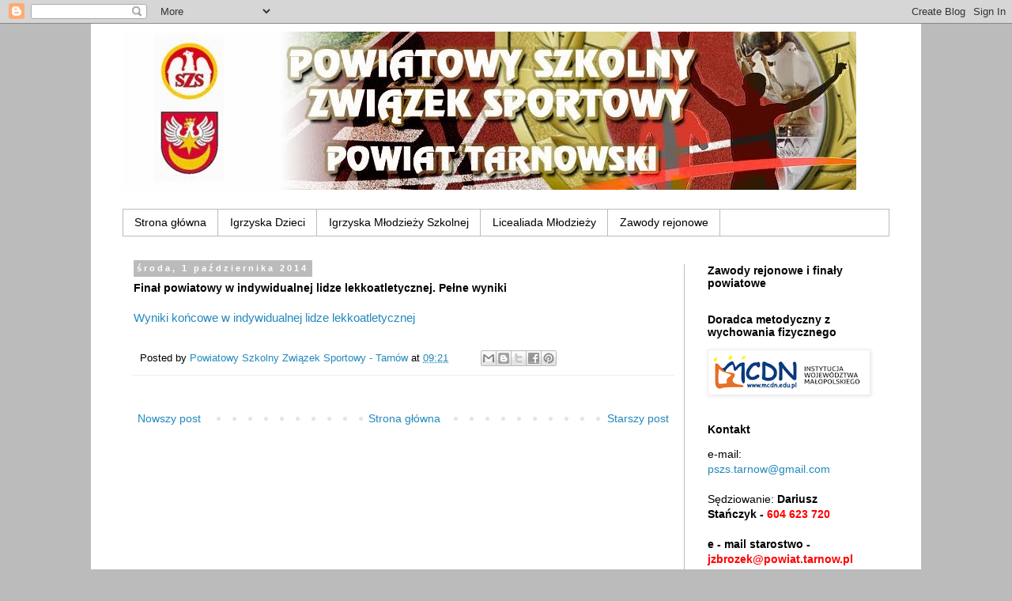

--- FILE ---
content_type: text/html; charset=UTF-8
request_url: https://pszs-tarnow.blogspot.com/b/stats?style=BLACK_TRANSPARENT&timeRange=ALL_TIME&token=APq4FmCLGm8hzM3R3J2_6OOkeqCJe_sh_kxvCR5aD3eMF4JtzxTwzdRjiyzOZ9lph16ksJU0Gen9U23uc_9_nOL1R_7G0loBlw
body_size: -16
content:
{"total":328783,"sparklineOptions":{"backgroundColor":{"fillOpacity":0.1,"fill":"#000000"},"series":[{"areaOpacity":0.3,"color":"#202020"}]},"sparklineData":[[0,15],[1,8],[2,8],[3,5],[4,4],[5,6],[6,5],[7,19],[8,12],[9,7],[10,6],[11,9],[12,8],[13,91],[14,78],[15,87],[16,26],[17,96],[18,94],[19,46],[20,39],[21,12],[22,12],[23,34],[24,52],[25,54],[26,48],[27,58],[28,22],[29,29]],"nextTickMs":3600000}